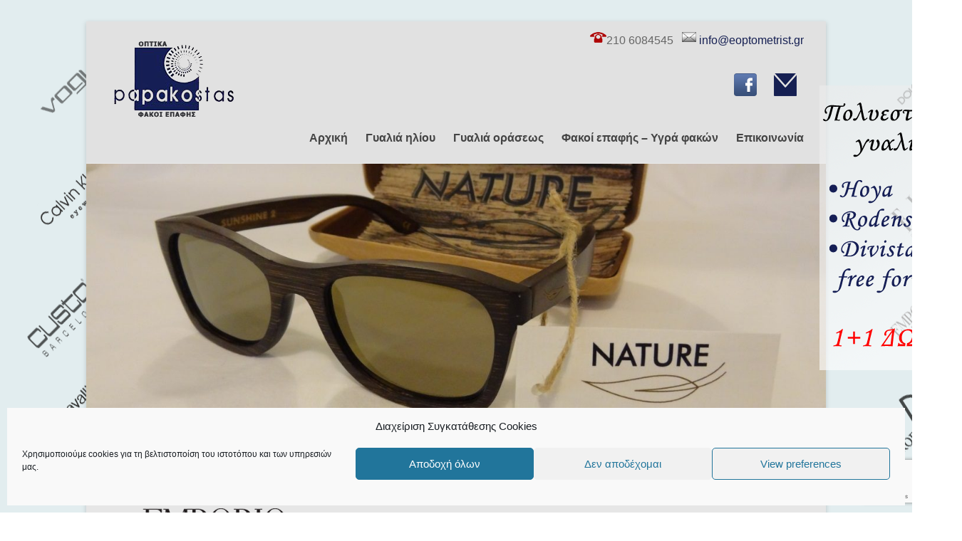

--- FILE ---
content_type: text/html; charset=utf-8
request_url: https://www.google.com/recaptcha/api2/anchor?ar=1&k=6LcLdIYUAAAAAGx9A_2iv831DA6r9eci8chNwy3o&co=aHR0cHM6Ly9lb3B0b21ldHJpc3QuZ3I6NDQz&hl=en&v=TkacYOdEJbdB_JjX802TMer9&size=invisible&anchor-ms=20000&execute-ms=15000&cb=oz3xtte5mg1p
body_size: 44868
content:
<!DOCTYPE HTML><html dir="ltr" lang="en"><head><meta http-equiv="Content-Type" content="text/html; charset=UTF-8">
<meta http-equiv="X-UA-Compatible" content="IE=edge">
<title>reCAPTCHA</title>
<style type="text/css">
/* cyrillic-ext */
@font-face {
  font-family: 'Roboto';
  font-style: normal;
  font-weight: 400;
  src: url(//fonts.gstatic.com/s/roboto/v18/KFOmCnqEu92Fr1Mu72xKKTU1Kvnz.woff2) format('woff2');
  unicode-range: U+0460-052F, U+1C80-1C8A, U+20B4, U+2DE0-2DFF, U+A640-A69F, U+FE2E-FE2F;
}
/* cyrillic */
@font-face {
  font-family: 'Roboto';
  font-style: normal;
  font-weight: 400;
  src: url(//fonts.gstatic.com/s/roboto/v18/KFOmCnqEu92Fr1Mu5mxKKTU1Kvnz.woff2) format('woff2');
  unicode-range: U+0301, U+0400-045F, U+0490-0491, U+04B0-04B1, U+2116;
}
/* greek-ext */
@font-face {
  font-family: 'Roboto';
  font-style: normal;
  font-weight: 400;
  src: url(//fonts.gstatic.com/s/roboto/v18/KFOmCnqEu92Fr1Mu7mxKKTU1Kvnz.woff2) format('woff2');
  unicode-range: U+1F00-1FFF;
}
/* greek */
@font-face {
  font-family: 'Roboto';
  font-style: normal;
  font-weight: 400;
  src: url(//fonts.gstatic.com/s/roboto/v18/KFOmCnqEu92Fr1Mu4WxKKTU1Kvnz.woff2) format('woff2');
  unicode-range: U+0370-0377, U+037A-037F, U+0384-038A, U+038C, U+038E-03A1, U+03A3-03FF;
}
/* vietnamese */
@font-face {
  font-family: 'Roboto';
  font-style: normal;
  font-weight: 400;
  src: url(//fonts.gstatic.com/s/roboto/v18/KFOmCnqEu92Fr1Mu7WxKKTU1Kvnz.woff2) format('woff2');
  unicode-range: U+0102-0103, U+0110-0111, U+0128-0129, U+0168-0169, U+01A0-01A1, U+01AF-01B0, U+0300-0301, U+0303-0304, U+0308-0309, U+0323, U+0329, U+1EA0-1EF9, U+20AB;
}
/* latin-ext */
@font-face {
  font-family: 'Roboto';
  font-style: normal;
  font-weight: 400;
  src: url(//fonts.gstatic.com/s/roboto/v18/KFOmCnqEu92Fr1Mu7GxKKTU1Kvnz.woff2) format('woff2');
  unicode-range: U+0100-02BA, U+02BD-02C5, U+02C7-02CC, U+02CE-02D7, U+02DD-02FF, U+0304, U+0308, U+0329, U+1D00-1DBF, U+1E00-1E9F, U+1EF2-1EFF, U+2020, U+20A0-20AB, U+20AD-20C0, U+2113, U+2C60-2C7F, U+A720-A7FF;
}
/* latin */
@font-face {
  font-family: 'Roboto';
  font-style: normal;
  font-weight: 400;
  src: url(//fonts.gstatic.com/s/roboto/v18/KFOmCnqEu92Fr1Mu4mxKKTU1Kg.woff2) format('woff2');
  unicode-range: U+0000-00FF, U+0131, U+0152-0153, U+02BB-02BC, U+02C6, U+02DA, U+02DC, U+0304, U+0308, U+0329, U+2000-206F, U+20AC, U+2122, U+2191, U+2193, U+2212, U+2215, U+FEFF, U+FFFD;
}
/* cyrillic-ext */
@font-face {
  font-family: 'Roboto';
  font-style: normal;
  font-weight: 500;
  src: url(//fonts.gstatic.com/s/roboto/v18/KFOlCnqEu92Fr1MmEU9fCRc4AMP6lbBP.woff2) format('woff2');
  unicode-range: U+0460-052F, U+1C80-1C8A, U+20B4, U+2DE0-2DFF, U+A640-A69F, U+FE2E-FE2F;
}
/* cyrillic */
@font-face {
  font-family: 'Roboto';
  font-style: normal;
  font-weight: 500;
  src: url(//fonts.gstatic.com/s/roboto/v18/KFOlCnqEu92Fr1MmEU9fABc4AMP6lbBP.woff2) format('woff2');
  unicode-range: U+0301, U+0400-045F, U+0490-0491, U+04B0-04B1, U+2116;
}
/* greek-ext */
@font-face {
  font-family: 'Roboto';
  font-style: normal;
  font-weight: 500;
  src: url(//fonts.gstatic.com/s/roboto/v18/KFOlCnqEu92Fr1MmEU9fCBc4AMP6lbBP.woff2) format('woff2');
  unicode-range: U+1F00-1FFF;
}
/* greek */
@font-face {
  font-family: 'Roboto';
  font-style: normal;
  font-weight: 500;
  src: url(//fonts.gstatic.com/s/roboto/v18/KFOlCnqEu92Fr1MmEU9fBxc4AMP6lbBP.woff2) format('woff2');
  unicode-range: U+0370-0377, U+037A-037F, U+0384-038A, U+038C, U+038E-03A1, U+03A3-03FF;
}
/* vietnamese */
@font-face {
  font-family: 'Roboto';
  font-style: normal;
  font-weight: 500;
  src: url(//fonts.gstatic.com/s/roboto/v18/KFOlCnqEu92Fr1MmEU9fCxc4AMP6lbBP.woff2) format('woff2');
  unicode-range: U+0102-0103, U+0110-0111, U+0128-0129, U+0168-0169, U+01A0-01A1, U+01AF-01B0, U+0300-0301, U+0303-0304, U+0308-0309, U+0323, U+0329, U+1EA0-1EF9, U+20AB;
}
/* latin-ext */
@font-face {
  font-family: 'Roboto';
  font-style: normal;
  font-weight: 500;
  src: url(//fonts.gstatic.com/s/roboto/v18/KFOlCnqEu92Fr1MmEU9fChc4AMP6lbBP.woff2) format('woff2');
  unicode-range: U+0100-02BA, U+02BD-02C5, U+02C7-02CC, U+02CE-02D7, U+02DD-02FF, U+0304, U+0308, U+0329, U+1D00-1DBF, U+1E00-1E9F, U+1EF2-1EFF, U+2020, U+20A0-20AB, U+20AD-20C0, U+2113, U+2C60-2C7F, U+A720-A7FF;
}
/* latin */
@font-face {
  font-family: 'Roboto';
  font-style: normal;
  font-weight: 500;
  src: url(//fonts.gstatic.com/s/roboto/v18/KFOlCnqEu92Fr1MmEU9fBBc4AMP6lQ.woff2) format('woff2');
  unicode-range: U+0000-00FF, U+0131, U+0152-0153, U+02BB-02BC, U+02C6, U+02DA, U+02DC, U+0304, U+0308, U+0329, U+2000-206F, U+20AC, U+2122, U+2191, U+2193, U+2212, U+2215, U+FEFF, U+FFFD;
}
/* cyrillic-ext */
@font-face {
  font-family: 'Roboto';
  font-style: normal;
  font-weight: 900;
  src: url(//fonts.gstatic.com/s/roboto/v18/KFOlCnqEu92Fr1MmYUtfCRc4AMP6lbBP.woff2) format('woff2');
  unicode-range: U+0460-052F, U+1C80-1C8A, U+20B4, U+2DE0-2DFF, U+A640-A69F, U+FE2E-FE2F;
}
/* cyrillic */
@font-face {
  font-family: 'Roboto';
  font-style: normal;
  font-weight: 900;
  src: url(//fonts.gstatic.com/s/roboto/v18/KFOlCnqEu92Fr1MmYUtfABc4AMP6lbBP.woff2) format('woff2');
  unicode-range: U+0301, U+0400-045F, U+0490-0491, U+04B0-04B1, U+2116;
}
/* greek-ext */
@font-face {
  font-family: 'Roboto';
  font-style: normal;
  font-weight: 900;
  src: url(//fonts.gstatic.com/s/roboto/v18/KFOlCnqEu92Fr1MmYUtfCBc4AMP6lbBP.woff2) format('woff2');
  unicode-range: U+1F00-1FFF;
}
/* greek */
@font-face {
  font-family: 'Roboto';
  font-style: normal;
  font-weight: 900;
  src: url(//fonts.gstatic.com/s/roboto/v18/KFOlCnqEu92Fr1MmYUtfBxc4AMP6lbBP.woff2) format('woff2');
  unicode-range: U+0370-0377, U+037A-037F, U+0384-038A, U+038C, U+038E-03A1, U+03A3-03FF;
}
/* vietnamese */
@font-face {
  font-family: 'Roboto';
  font-style: normal;
  font-weight: 900;
  src: url(//fonts.gstatic.com/s/roboto/v18/KFOlCnqEu92Fr1MmYUtfCxc4AMP6lbBP.woff2) format('woff2');
  unicode-range: U+0102-0103, U+0110-0111, U+0128-0129, U+0168-0169, U+01A0-01A1, U+01AF-01B0, U+0300-0301, U+0303-0304, U+0308-0309, U+0323, U+0329, U+1EA0-1EF9, U+20AB;
}
/* latin-ext */
@font-face {
  font-family: 'Roboto';
  font-style: normal;
  font-weight: 900;
  src: url(//fonts.gstatic.com/s/roboto/v18/KFOlCnqEu92Fr1MmYUtfChc4AMP6lbBP.woff2) format('woff2');
  unicode-range: U+0100-02BA, U+02BD-02C5, U+02C7-02CC, U+02CE-02D7, U+02DD-02FF, U+0304, U+0308, U+0329, U+1D00-1DBF, U+1E00-1E9F, U+1EF2-1EFF, U+2020, U+20A0-20AB, U+20AD-20C0, U+2113, U+2C60-2C7F, U+A720-A7FF;
}
/* latin */
@font-face {
  font-family: 'Roboto';
  font-style: normal;
  font-weight: 900;
  src: url(//fonts.gstatic.com/s/roboto/v18/KFOlCnqEu92Fr1MmYUtfBBc4AMP6lQ.woff2) format('woff2');
  unicode-range: U+0000-00FF, U+0131, U+0152-0153, U+02BB-02BC, U+02C6, U+02DA, U+02DC, U+0304, U+0308, U+0329, U+2000-206F, U+20AC, U+2122, U+2191, U+2193, U+2212, U+2215, U+FEFF, U+FFFD;
}

</style>
<link rel="stylesheet" type="text/css" href="https://www.gstatic.com/recaptcha/releases/TkacYOdEJbdB_JjX802TMer9/styles__ltr.css">
<script nonce="GzweoeEPwocLpzTNY7_4PA" type="text/javascript">window['__recaptcha_api'] = 'https://www.google.com/recaptcha/api2/';</script>
<script type="text/javascript" src="https://www.gstatic.com/recaptcha/releases/TkacYOdEJbdB_JjX802TMer9/recaptcha__en.js" nonce="GzweoeEPwocLpzTNY7_4PA">
      
    </script></head>
<body><div id="rc-anchor-alert" class="rc-anchor-alert"></div>
<input type="hidden" id="recaptcha-token" value="[base64]">
<script type="text/javascript" nonce="GzweoeEPwocLpzTNY7_4PA">
      recaptcha.anchor.Main.init("[\x22ainput\x22,[\x22bgdata\x22,\x22\x22,\[base64]/[base64]/[base64]/[base64]/[base64]/[base64]/YVtXKytdPVU6KFU8MjA0OD9hW1crK109VT4+NnwxOTI6KChVJjY0NTEyKT09NTUyOTYmJmIrMTxSLmxlbmd0aCYmKFIuY2hhckNvZGVBdChiKzEpJjY0NTEyKT09NTYzMjA/[base64]/[base64]/Ui5EW1ddLmNvbmNhdChiKTpSLkRbV109U3UoYixSKTtlbHNle2lmKFIuRmUmJlchPTIxMilyZXR1cm47Vz09NjZ8fFc9PTI0Nnx8Vz09MzQ5fHxXPT0zNzJ8fFc9PTQ0MHx8Vz09MTE5fHxXPT0yMjZ8fFc9PTUxMXx8Vz09MzkzfHxXPT0yNTE/[base64]/[base64]/[base64]/[base64]/[base64]\x22,\[base64]\x22,\x22aAHCtVRxw47Ct3odwrMKw4bCoznDn8KhRg89wrsLwrQqS8OHw5JFw5jDm8KGEB87W1oMZTgeAxfDnsOLKXVSw5fDhcO1w6LDk8Oiw6dfw7zCj8Ocw5bDgMO9BGBpw7dRPMOVw5/Dqw7DvMO0w5EUwphpFsOnEcKWSUfDvcKHwrvDlFU7Yw4iw40HUsKpw7LCgMOSZGdJw7JQLMOsY1vDr8K/[base64]/Ci8Ohw7TDrMOAFMKFH8O5w4nCsTfCrMKkw7VManFEwp7DjsOBcsOJNsKYDsKvwrgYOF4USQBcQ3vDhhHDiG3Cp8Kbwr/ChXnDgsOYe8KbZ8O9CjYbwrowDk8LwoESwq3Cg8OJwrJtR1bDqcO5wpvCtlXDt8OlwptPeMOwwrh+GcOMVi/CuQV6wr1lRn3Dkj7CmT/CoMOtP8KlG27DrMOawqLDjkZTw5bCjcOWwpfCuMOnV8KNDUldHsKPw7hoNjbCpVXCqHbDrcOpOGcmwplAUAFpYsKMwpXCvsO+QVDCnxY9WCwzKn/DlXEyLDbDvVbDqBpAHF/Cu8OgwojDqsKIwrvCi3UYw6XCtcKEwpcSN8OqV8K3w4oFw4RLw7HDtsOFwp5iH1Nhe8KLWgAow755wq9Dfil3aw7CukvCpcKXwrJfKC8fwqDCqsOYw4oKw4DCh8OMwqgwWsOGZVDDlgQLanLDiHjDhsO/wq0ywqhMKSRRwofCnhJ1R1llSMORw4jDsTrDkMOAI8ORFRZXeWDCiH3ClMOyw7DCvQnClcK/KMKuw6cmw4fDpMOIw7x7P8OnFcOaw4DCrCVIJwfDjCzCsG/DkcKdeMOvISM3w4B5GHrCtcKPD8Kkw7clwoU2w6kUwpjDlcKXwp7Dhl0POVPDncOww6DDkcO7wrvDpA5ywo5Zw7rDi2bCjcO6b8KhwpPDu8KAQMOgbXktB8O/wpLDjgPDsMOTWMKCw6ppwpcbwp/[base64]/wrtFV8OkwqzCkwwrwq1rCT5IwrHCimLDscKtRMOjw4HDnH0BeBjDqgdjbU7DiHtXwq0JRcO6wocyRMKPwpI4wp8bI8KWKcKTw5fDgMKdwpo1KF/Dn1zCkzQGS01/w48mwrzCm8KtwqsYQ8Oqw6HCihjCjy3DgHDCpsK0w4Vzw47DrMOcR8O5RcKvwq0rw701HS7DrsOEwqHCk8KRO0zDn8KKwo/DtQ8Xw6czw6Qhw4JiN1piw6nDpsK3cgxuw5tlLgdZIsKRXsKvwp8gQ1vDlcOKQlbCl0odBcOcDGTCp8OTGsKsbBNSXnTDmcKReldDw5nClwzCusOJGijDksObK3JBw6Vlwr0hwqEUw5dhasO9LFrDl8KTGMKeb1JzwqfDoz/Dg8OIw7lhw749YMO/wrdmw5VRwqfDtsOswo8vVFVLw5vDpsKRUMOMdCbCjTIUwrjDksO0wrZZEzZBw63DkMKhWDpkwoPDnMK5Q8O0w6zDu356VxvCpMO9LsKZw6XDlg3CpsOZwrrCvMOgSGxPOMKDwqwSwofChsKQworCjQ3DvcKYwpoacsO7woNBOMKew4JUNMO/NcK1w65JAMKvFcOowqbDuFYhw4JBwptywoA5OMKkw7xFw45Cw68DwpfCl8OXwoV2OX/DmMKBw6hUUMKsw6dGwpcrw6jDq0bClTAsw5DDq8OKwrNmw6UfcMOCT8KiwrDCvjbCrwHDnEvDisOrAsObccOeMsOzN8Kfw5URw73Ct8KxwrbCosOcw4TDt8OSSCwyw6gkQsK0XCfDg8OsaFnCv0QRV8O9O8KSb8K7w6lnw5lPw6Z1w6IvPGEOaS3DsCAWwr/DtcO5ZSbDjl/[base64]/CgU5rA8K8PsO6w4VCwptawqFNw5/DpUVdwptuLwpfAsOCX8Oxwo3DgX8WdcOgNkVHDFx/[base64]/DgsObwrBgw5TCkMKbd8O2w4A4ScOCVSRCw5HCs8KPwoEBPlXDpV7CqQIEXAtMw5PCtcKmwpvCuMKiasOSw4PDtkhlL8Kiwos5wpvCiMKcewjCqMKtwq3CgyM4wrTCtxBcwqkDC8Kfw6cbPMOJbcKuDMORf8O6w43DvULDrsOEXGgYDV/DqsKeX8KPCHAkQxlQw49Twqp0RcODw4APUBVgNMKMQMOTw4DDoyjCk8OLwobCtBjDmxfDj8K5OcOawqVmccKGcMKUZynDhcOTwpXDjUhzwpjDpMKhchfDv8K2wqjCnlfDnsKvVnQyw5ZnB8OXwo0iwo/DgjbDiBlBfMOvwqktIcKOQEnCrAB7w6fCu8O1EsKOwqjCklfDvMOuATLCtA/DisOTLcOqd8OhwpbDgcKpe8OMwq/CisKVw5vDnSvDs8O2UHxRERXChUAlwohawpUKw4zClmVYCcKfXcKvUMOqwqV0HMOJwoDCn8O0OzbDosOsw6EiHcOHSEhFw5NtEcO9FSYZTQQzw60jGBsfccKUesO7acKiw5HDg8OZwqU6w5g2KMKzwoc6FU4EwoTCi1VcNMKuY0EPwr/DscKDw6x+w6XCg8KWZMOSw4bDjT7CosOXIsOsw43DqknDqFPCncO8w6gFwrPDi3rCmcOZUMO0LG3DrcOaJcKYAcOiw5VRw7wxw6gCMTnCqUjDlHXCj8OMS2lTJB/Cl0AswowAbjLCoMK+aAkfN8Kqw6Vtw7XCnWDDt8Kdw5hUw53Dl8KswqxJJ8OiwqZtw4HDksO2LWzCkDfDkMO2wqs8VwfCg8OgOhbChcOxQsKeRAFkd8KGwq7DnMKsEXHDlMODwpsIG0DDisOBNjTClMKdTRvDo8K7w4prwoPDpF/DlQ91w6QmG8OUwoJPw65GaMO/YWoxb1Ecd8OBVEJDacOIw6EVSQfDtGrClShccRwew5PCtMKeUcKxw7d8AsKDwogpUzzCo0bDukx9wrF3w4HCukbDm8Opw6PDnl7CrUvCtwUmKMOtbsKSwpgkU1XDksK2FMKkwrvCizcAwp7Di8OzWQZiw54LD8Kow7Fqw5PDvi/DiHfDgFLDkAQ4woNCIQ3CsGHDg8K6w6ZBdzbCnMKfTwUOwp3Dq8KLw5PDnD1jTsOVwoZ/w7sDPcOuNsO7aMK5woI+NMOfBsK3TcO+wrDCvMK2WxkqVSU3Dit+wqVIwr3DlMKIR8OxTgfDqMOHYlocW8OeVMKJw7XDtcK/VhYhwr3CtCjCmE/CssKxw5vDrzEBwrYQcBTDhmvCmMKkwrRJPSwlPQ7Dhl3CgVjCrcKtU8KHwpDCpAQkwpTCqcKEVMKTCcOswqtBDMKrHGQeAcObwp1ECSJNAMK7w79oEHljwrnDvW82w4/DtMKSPMKPS3DDl1cRZVjDpDNZUcOvWcO+CsOfw4/[base64]/MjdeFEDDnAvChMKOOWcNUR54MW/DsTRxYQInw7HCtsKpO8K7LxIQw4LDgEvDmg7ChcK6w6rCjgkLaMO2w6kCVsKKR1PChkjCjsK4wqV5w6zDnnfCuMK2W00FwqPDgcObfsOTOMO4woPChBLDq103c23CocOPwpTDgMK3Oy/[base64]/Dm1F1w7rDpEbDlcKmCcKPw4dqK2UOAn9owrxERSzDksK0L8OvesKsTcKxwqjCnsOfK2VPP0LChcOySCzCgmPDglMewqNtLsOrwrdhw6LCjlJew5/DpsKxwqleGsKXwonCh3PDjcKiw79+DSsPw6PCqsOlwqHClD8nSH4pNGjDtMOrwoTCjsOHwrViw5Irw6DCmsOnw7dwVV7ClEfDg3IVd3DDocO3GsK/SEdvw5rCnUB4BHfCiMKUwptFacOJeBlPAEZVwoFDwoTCp8KMw4fDkwUhw6DCgcOgw6DClB4HSnZHwp/Cm0l7w7EnO8KCAMOkTxcqw5rDvsO9eCFBXxfCucOmTyTCoMOkVG5YP0dxw7lZDQbDssKRfsKkwplVwp7Dp8KkYU/[base64]/DmcO/wrbDuDbDpmbCiWR/QcOuScKxwphxL2/CmA8Fw4d3wonCgTlgw7rCkS/DlGU4RzTDtB7DkSNzw58sZ8KDEsKNJGbDn8OKwpvCm8KdwqfDjsKPFMK0eMO8wqJgwpLDp8OGwo0bwrbDr8KWDVnCqBc1w5HDmg7Cs07CicKrwr0AwovCvW7CtA5HLMOew7DClsOKFyHCk8OZw6ZOw5bCiWDClMO0d8O/wojDqsK7w58NWMOEAMOww7HDpH7CisO8wqbCvGDDnjIAWcOeXsKOc8Ksw5Y2wo3DkTIVMMOKw4DDoHUiDcOSwqzDm8ODKMK/w57DhMOOw79PfXl0wr8REsKZw5vDugMWwp3DiG3CmQPDvcKSw6EncMOywrVTLx9rw67Dsn1kUTZMBsKQAsKBXg7DlX/Dp3l4W0Qhw6bCjkUXL8KHNsOoaU3DvmpeY8KHwrF/fcOlwqEhBsKxwrvDkFkJDUJxPSUERsKcw4HDiMKDa8KMw71jw4fChxrCly9Sw5TCm1fCkcKBwp08wq7DkFTDq2dJwpwTw5vDmAErwqQFw7zCqlXCtDB0LG59Eyd3wobCisOUMcO1fzYSecOXw5HCi8KMw4/[base64]/DuHkawrnDsMOcw6Adwp3DksOGw7vDrkXDvQZmwrrDvMOIw5kRWjtPw5R9wps/[base64]/UHHCjMOeXxPDvyRcBsK3w4fCvAF3YF3Dtn/Ci8KjwqgBwrZfCjQmbcKVwphIw7h1wplwcgMITcOlwr1Mw6/[base64]/[base64]/Ck0HDrFt6AW45wpNdRybDpmVPDMKbwp9WcMO3w4gVwq4uw6/[base64]/CjQliw4jDgcOvO8OwfwELB0vClAfCr8OBwovDocOzwo/DlMOAwoNmw4nCjcO4eBoYw49Xwq/[base64]/[base64]/[base64]/[base64]/woXCnwPDg8KoS2IrNX/DgsK3w7oEw5ZYTQLDuMOzwp3DrcO9w7LCnCLDg8OSw7AHwp/Dp8KpwrxeASLDnMKNb8KdHsKCTsK/G8KvdMKGaSheZBLCv0bCmcOKV2fCpcO4wqjCm8Opw5rCuh3Cqwcsw6nCg0QUXyrDoCY5w6/CgmHDlBgfdQjDjllKC8K0w4ZjBkvCv8OUdMO8wrrCqcKOwr/[base64]/Co1RYwpjDrFprw5gvw49pJ8OKw6UJGcKQH8Kxwp9GMMKHIWzCoyXCjMKBw5QoA8OlwprDs1HDvsK5WcKlIMKnwoooFDF5w6Vvw7TCg8K4wpdzw490MDYJJBbCicKsb8KDw73CvMK6w6BbwocQCsKJO2fCusK3w6vCrMOHw6oxNsKaRR3CisK2wr/DgUhmNcK4LnfDiWDCg8KvFU8bwoVZMcOTw4rCo0NVUnZVwqnDjTjDjcKiwojCohPCgcKfGj7DqmATw5h8w7bCiWzDisOEwqbClsKtNWcZCsK7dXM4wpHCqcOjXDMZw7w8wprCmMKreXMOA8OMwpsBGcKAIiEww4zDlMOcwqNsVMK/PcKewqJqw4oNfcO0w4oxw5/CgMKmG1DCqMKVw4p/[base64]/CpQbDh8OBZUFFw7t4w7sdE8Kaw4rCgsK7ZEfCk8Otw4YKw5wrwqBcBg3Cp8K9w70AwpfDkXjCgiXCh8KsJsK+awtacwpOw7TCpBoew5PDksK1w5nDr35hdE/CucO4WMOUwrRmBmI5UsOnLcOjIXp5UlvCoMOJawFWwrRqwok4M8Kxw5rDlMOxN8O3wpk/QMOZw7/CpWTCrk1DHUxnbcOQw7QTw5BdPkwMw5PCuEnCnMOaIsOAHRPCkcK5w7ciw4kJXMOKfy/DkAPCkMOqwrd+fMK7Q0UCw7PCvsOUw6Aew7jDh8KlCsOrViQMwpJ9MS5WwpxVw6PCiQbDkC/CuMKCwozDlMKhXGLDr8KnVG5qw6fDvjgQwpE4Qy0ew7HDnsOKw5nDkMK4ecKtwrfChsOjVcOTUMOuQcOowro4e8O+M8KKUcKqHG/CqFfCgnXCsMO6FjXCg8OuUH/Du8KmFMKgb8K0XsO6wpDDpB/Dv8KowqcLFcK8UsO3BUogU8OKw7vCnsKdw5AYwoHDtxbDnMOhGirCjsKcWgA/wpTDu8ObwpQgwrzDgQPCvMOUwrxOwrXDq8O/AsKFw7pifnpSI0vDrMKTBcKSwpzCtlnDqcKqwpvDoMKhw7LDknYsAgjDj1XCtEpbISRYw7EdaMKiSlFuwoTCji/Dhm3ClcKBKsK4wpE+f8O7w5DCjVzCunddwrLCnsOiY1kVw4/CiUF9UcKSJE7DksO3EcOGwqoXwqk1w5lFw6LDl2HCiMO/wrN7w5bCtcK3wpRxP2jDhT3DvMOlwoJTw5nCpDrCk8O9woLCkxp3Z8KBwpR7w7o2w5pKZwDDsFtOLiDClsO4w7jCg1lmw7tfw4g5w7bCp8O9S8OKNDnDnMKpw7TDu8OKNMKwNwLDl3dFZsKocy5Iw5jDtW/DpcOew45vCAA2wpcgw4TCr8Ozwo/DocKUw7ApAMOew6JEwojCtcOVEcKmw7M8S0/DnUzCssO4w7/Cvy8SwrpYVMOLw6fDgcKoQ8Obw6F0w4zCtwUpAQwMAXIGM37CusOIwp50eE/DucOgHg7Dh25lwonDqMKowpnDl8Kcfhw4BgtzF38Xa37DjMO3DC1awqDDsQvCqcOkMlh9wo0PwrNzwqTCq8KCw7d+ZUZyGsObawE0w5UZV8KeJyLCk8Oow4AUw6LDvcOwbcKhwrbCsRPCt2BSw5PDg8OTw4LDt3PDv8O+woPCicOADcOrBsKTMsKZwpvDlMO/IcKlw4/Dn8OOwrgsaCLDikHCo1hvw6I0PMODwq4ndsO4w4d0ZsOGLsK7wrpCw7tOYiXCrMOpSgjDvi/Cvz7Ct8OrCcKFwpZJwpHDgwsXGREQwpJ1wrM+N8KsdhjDvjlHe2vDkcKTwq9IZcKNd8KRwqUHdcOaw71eFngFwqHDmcKfMlLDm8OEwqfCnsK2VnVow6Z4TAdZKzzDkTFFY1tqwozDgEM8a0BNSMOfwpDDvsK5wr/[base64]/[base64]/[base64]/[base64]/Dompww5PChSESBsOQw6YewpbCrxPDqR/[base64]/wohMYWYmQ8KyAFxhbQdKOkECUggTHMOvOilbwqzDvHrCs8K8wrUow4DDpVnDjH1odMK6wpvCnGo3JMKSEGvCscOBwoALw5bCpFMkwq/ClMOYw4bDp8OEMsK4wqjDgk9AF8ODwplEwqYZwr5NNE02N0oAOMKOw4LDr8KoPMOBwoHCmW93w43CkXoVwpUUw6ARw78GfMOwM8OLwogoMMOcw7YlFQlYw7N1Hl1zwqsHD8K8w6rDjyrCisOVwpfCo2vDrwDCg8OMJsO+esKDw5liwpJUOcKwwr4xRsKewpEgw6PDgh/DsTl/NSXCuToDKcOcwrTDtsO7AF7CsFAxwoo9w6lqwobCgU1VD03DhsKQwr8hw6bCosKkw4lAEHI6wqrDkcOVwrnDicKZwrgxTsKmw5fDkcKREMOZIcOYVjl3PcKZw73Cljddwr3DvAZuw69iw5LCtBkUY8KbHcKkasOhX8O/w6ooCMOECgfDocOMOcKVwpMtaF7CksKew6PDrGPDjUwTMF9jGW0MwqvDpkzDlQ/DtcObCUvDswvDm2TCglfCp8K8wqdJw68WdEokwozChBUawpzDrsO/wqzDgVgMw6bDkncIflZRw7xES8KvwpXCjC/DglDCg8OrwrQGw5tKBsK6w7/CpX88w6pCNWtGwr9GKyRnUWdUwoRqXsKwQMKYQ1cIWcOpRhjCtT3CrGnDjMK7wrPCv8O8woZawoFtacObaMKvBQwjw4cPwotKck3DoMOdcQVhwoHCjm/CuhLDlB7CiRbDt8Kaw7Buwrdzw5FuYgLCi2fDnxfDucOLbT4oe8OubGA9SFjCoWQpTBPCiXxjDMOxwoEzGzQMEyvDv8KfQ3l/[base64]/wrHCsXYtDMKRwohrNsO3wqodTXdCw6jDucOeFcKXwovCjcKkOsKCNDvDlMO+wr5CwpjDsMKOw7jDs8Knb8OIDUEdwoAIQ8KwQMKOXRgHwoVwPizDtlAECgh5w7HDlcOmwqN3wpDDhcOORRrCqDvCn8KIFsODw4/ChXDCqcOiEsOQK8ORRnJZw78hXcK1OMO+MsKtw5rDvzTCpsK9w6AuBcOEf1jCuGBPwoEPYsKhKWJrbcOTw65/[base64]/[base64]/KizCgcOBQsOZw5dxRsOJMVrCqloSRsKSwp7DtknCn8KMVy8IIzHCgD9zw5QGWcKOw7HCoS5qwqJBwqHDqAHCsAvChkPDpsKAwoBROcKtGcKzw7pTw4LDrwvDoMKVw5HDtcOBLsOGAcOMYi0fwoTCmAPChinCkFRUw5N5w4XDjMO/w7FlTMKMR8OewrrDgsOzIsKHwoLCrmPCrUHCkTfCr05Tw78AXMKqwqg4VH00wqjDsV5KdQXDqyzChsOuaUJVw5LCmgjDmX4Vw4Bfwq/CvcKMwr8iXcO9JsKTfMOkw78LwojCkBk2CsKfGcK/w7/CusO1wqrDvsOoLcK3wpPCm8KQw6/[base64]/Dkg9gIXbDkRd0w5HDn0HCkMKBwrfDihvDnMO0w7tKw58twqtNwqLCjsO6w6zDoWBZPA4oERVKw4fDsMO7wpTDl8KVw5/[base64]/CjjXCnWwnDcOYwoTDtlrDulQUw7vCh8O8GRLCtcOSIcOOZ3t+aBPDggNFwq8owrbDmyXDkyYpwqPDmMKqYMKMGcK3w63DjMKXw6RqGsOhB8KFB3jCjyjDiB40JwPChMOjwpw6X3Z5w4HDiF4tOQTDhko3G8KedHJUw7/Cpy/CoVsFw65Uw65XWR3DpsKBIHUIECd6w5LDv1lfwozDksK1AH7DvMKpw6nDrRDDr2XCocOXwqHDhMKywpoOaMK/w4nDl3rCtgTCoFHCg39Ewpd2wrHDvw/[base64]/Ds8Oew7dJwr3Ds1wgXQshw6/DvSc+wo7Dr8KKw7wmw7IwAlXChMOsXcOmw4sjAsKsw6taRWvDvsOxUcOpXcK8bSjDgDDDnwbCslbCvsKjWcKlacO/JmfDlwbDuATDr8OIwr/CrsK9w55DCsO7w4MaEw3DjA/Dh13Cp37DkCYYWFrDicOBw6/DosKMwp/Cnzx/RnTCrXx9V8Kew7fCrMKvw53CjwfDiSUSV0QQDHJkAmHDjlPCjMKIwp3Cl8KELMO/wp7DmMO2VE7DkWrDtFDDksO3J8OAw5bDr8KGw7PCpsKdECdBwopTwoHCm3VVwqTCncO7w4k6w69mwrbCiMKnSQHDn1LDl8OZwqA0w41JesOFw7HCj0zDlcO4w7XDg8OwXiDCrsOPwqHDrnTCoMK2fDfCvWwqwpDDucOJwr9kL8Odwr/DkGABwqBTw5XCtcOuRsOgLBLCocOeYnrDmXU/[base64]/CgEzDssO1EMKzFcOPARLCt8KXfsOZFMKNYgXDkR8cdlvCtcO9NMK7w57DrcK5IMKXw7wNw64EwovDjQIjTADDvEzCtz1NT8OpUsKIdsO+PMOtHcO7w6Vyw53DsCjClcOydsOKwrnCk3TCjsO7w4pUfUhTw7E/wpnCqQzCoBfChhU3TMOURcOWw4gCI8Kiw75TTHbDpmFKw63Dsw/[base64]/CiXnDpErCkcOuE8K3bksfCm/DkMKJw6YmBSTCp8Okwo7DgcKDw6o9LsK5wrNMT8K8HsKEWMOSw4LDhsK1IVbCvj8WNXAewpUPdMOSVghYdcOewrzCo8OWwppTFMOTw5XDpAQ+wpfDlsOWw6DDq8KHwqRww7DCvQ3DoyvCl8K/woTCmcOGwr3Cg8OZwpDClcK1WGgLQcKJw6wfw7QXaGnCl1nCn8Kxwr/[base64]/XMOyw5Zhw4nCuMKxGsK9E3jCl8KYwqnDqMKqRsOGAcOrw74UwpMaQmUkwpHDkcO6wrPCkTLDnMO5w6Mlw4zDjmvCkQN2GsORwo3DtBNMC0/Cr1kPNMKeDMKDBcKwOVTDtBNzwrPCicKtF2/CvUdqdcONB8OEwqkZYSDCo1JIw7LChW9Lw4TCkz8YVMOhQcOcAjnCmcOzwqDDpQjDiGskP8OqwoDDh8OVCWvCksKyD8O3w5YMQQfDk1Ukw6TDv1MpwpFhwo1ow7zDqsKbwqDDrhY6woHDnR0lI8OPCgsyWMOVJ2k4wqNFw5xlDQ/Dr0rCuMOXw71Dw6nDvsO4w6Z/[base64]/C2RvIBw/[base64]/QcKBwpvDksKvwpbDnnUEI8KHfE/Dk00pwoVLwpnCgcKMMidZFsKzZsOeWRbDizPDjsKyB0drQ3Uowo7CkGTDrGHCsDzDo8O4esKNGMKBwrzCjcOdPgduwr3Cv8ORKyNMwqHDosOWwpfDucOGPcK7a3hIw7kHwo8DwpfCncO7wpgQIVTCl8KXw61aPjIrwr0ZJcK/SA3CgXp5cHNRw41YHsOGGMK3w4Aww7dnV8KUbCZOwqJcw5bCj8OtRHUiw5fCpsOxw7nCpcOcJQTDumY6wovDoBktOsO2H2VEX2fCmFHCgiVmwokvE0Uwwq9ZVMKSCiNlw4vDpDHDucK1w4hjwonDrsKDwo3CsT47CMK/[base64]/[base64]/ScOsDW5Jw63DrmLCmjQxBcOxwqQNGcOjWHI7wqECL8K5TMKfJcKEE0g1w58gwpXDicKlw6fDrcOLw7NAwoHDhcKCYMKLZMONM1rCsn7Ck07ClXYBwq/Dj8OVw4kSwrXCocOYC8OOwrJ4w5rCk8Kjw6vDr8KFwoDDhE/CkTPDhlx8N8KQJsKebi8KwoEPwoBpwpDCusOcX0rCrV9wTsOSOCvDiEMXJsObw5rChsOZwoHCusOlIXvCt8KXw78Ow6DDu37DlGwuwp/DsGAZwoTCv8OlfMK9w47DicKAIR85wp3CrFc4OsO4wr4XXsOmw6gFRV1aCMOyY8KQZGrDmgVXwqFzw53DocOTwoYEScOcw63DkcOCwprDuy/Du31Kwq3CiMOewr/DgcOfQMKlwpx4J3lAKMKBw4TCrH9aGDbDusKnTU9vwpbDgSgEwoJEQcKcMcKpZMOCEhEIMcO5w4XCv1ckw7MSNcK5wqMSdnXCi8O4woPCqcORb8OZbX/[base64]/w4VAOsONwqB2wrnDlSdEHRsNQjltw6VEVsKbw6N6w7HDncOUw6s2w5rDunzCk8KBwoPDgyHDlioNw7okMUvDrENBw6HDiXPCmx/CmsOqwq7Ct8K+N8K0wqNBwpgde1FtWH9qw4pYwqfDvkPDkcOHwqbDr8K6wqzDvMKVdXFyJSA8DXl/DU/DscKjwqcrw657MMOkZcOlw7/Cm8OtB8Oxwp/CsmgoOcOpFCvCqWI4w5DDiS3CmUc5YcOYw5o8w7HCj2tJMwDDlMKKw6kaKMKywqfDu8OlfMOowrgKUSrCtUXDnx4xw6jDsx9iZ8KvIH3DuSVNw5drVMKaLMO3CsKPXhozwrAswq9Qw6Mjw5ZJw7PDkCULXlobbcKIw55lHMO+wrvDg8OyDMOew7/DpS8ZXsOgUMOmSWbCpXl8wqBswqnDok55EUJqw6HDpHgYwrUoBMOjAcK5AmI/bDVawrbDuk0iw6nDplDCqWPCpsKzfV/DnXNIO8KUw7dIw7sqO8OVLWYXTsKtTcKFw5tQw4wqDgRNK8OWw6XCj8Opf8KXJW7Cr8KRI8K0wrnDtcOxwpw0w5TDhMK4woZ8US8Fwr/Ch8KkbnzDrsOHUMOuwroaZ8OqXRJQYjXDtsKYW8KTwonCncOXbi7DkSTDlijCjDxtH8O+IsOpwqnDq8OJwoRRwqJgRmhjGcOHwo89U8OlWSvCqMKgbmDDvRs6VEtwKmrCvsKIwpB+VzXCtMOSfELCjQrCn8KPw4VWLcOJwrvDh8KDdMObEGbDlcK6wrEhwq/[base64]/CqMK/[base64]/w5EdWg0dw7EOw4PDvRnDq05Kw5hrcjHDtcKSwq8sG8O2wpUrw6/Dq1zCpT5YDl/ChMKaMMO7B0TDulvDjhsTw7DCoWZDBcK8wpdbfDLDoMO2wqXDlsO4w6DCsMKqD8OQDsKnWsOIccOAwpp5acKKUw8AwpfDsHjDtcKdZ8OkwqsjfMKqHMK7w4xjw6MKwpbCgsKMUnrDpT7Dji4jwoLCr3/CtsOXesOAwrcxbMKTByx8w48RdMOECT0ZH0xEwqjDrsKRw6TDmV0dV8KEwo0TBU7DlTQOXMObcMKkw4xGwpV9wrJKw6PDqsOIEsOvCsKXwrbDiX/DjkIgwrXChcKoIcOAFcOie8OBXMOpG8K9R8O8ASlSHcOFDhh3NnEswolGPsOdw5vCl8KywoPDmmDCnjfDlsODaMKfRVtrwogePzRwC8K2w5sjJcOOw6/Cq8O8OlEpS8Kzwq7DoFU1w5/DgyLDvXZ5w6RPOH84wpnDtmocJGPCs29Aw6zCqAnCtHoJw7pnFMOPw6fDnB/[base64]/CtB7Ct1kKUMORR3DCtVVpAcKVesKFwofChUXDvXEpwp8Iwot/[base64]/wrvDpmxKwphUwoPChHshPMKKdsKFUhvCoh8zY8KHwrjDoMORHmkoPFzCpmvCin7Cm0orM8OwZMO1WXXChkvDoD3Dr2zDkMOmV8OtwrPCocOTwrZwGBLDq8OBAsOXwp/Cv8O1GsKGRQ59eU/DvcOZTMOtCHgfw6pzw53DgBgRw6/DqcKewrJnw4QAEFAWH1IRwpkywrLCgWJoS8Krw6vDviovDVnCnApBU8KFfcO2LDDCkMOQwo4iOMKBPDFxw4QRw7TDpcO5JSXDpWLDo8KRM01Tw6fCk8OdwojDjMOww6TDrGYwwpDDmD7ChcOKR2BJU3oBwqLCpsK3wpTChcK/wpIzWy8gCgEIw4DCpnXDpwnCvsOcwo/ChcKjC3rCgW3DnMOCwpnDgMK0wq55FWTCoEkwQR/[base64]/DjsKJw7LDicOhaCpwwrBoYcO0BmbDsMOYwr50cF5gwrrCuD/CsAQhB8O7wpkJwo5YRsKsYsO/woTDmEcvUiZXc2/Do13CgFDCrsOZwqHDn8KoRsKUP3NZwqPDtykmAsK4w7PClhN0K1/[base64]/w6fCkxc6fcOAHMOew4J/w5YuWSbDn8O2woDDhTZrw5/CvHJqw7DDr3B7woTDi28KwpRDaW/[base64]/DtkRCLg8BwqwkdhjCisKSw4QXw6Ihw544wpTDrMKrBgoPw4dDw4/ChWfDuMOdHMKtJsKlwr3DiMKiKQRlwq05Wi0kA8KWw5PChAnDj8KMwpshT8KjKTYRw63DlW7DjCDCsF7CpcOFwrpWfcOowojCusKvQcKiwrZCw4zClHLCpcOtS8Osw4ghwqF1CHcywqXDlMOBVkQcwohPw4/DukpPw7p5DhEGwq0Fw73Dp8KBMkopGD3Ds8Ofw6BNWMKhw5fDjcO8CsOgcsOXMsOrYQ7ChMOowp/Dv8OnGggsVFfCjlBMwo3Cni7CssO/PMOkV8O5d0tZfsOlwpLDisOkw6lbFMOHWsKzfMOpCMK5w6hAwr4sw5bCjWolwqHDkjpZw6rCrhdFw6jDjUhddX1+TsK4w70fMsOTOMOPSsOFAcOyZDAuwoZOUgrCh8OBwo/DinzClWgLw7B1LcO6BsK2wpnDsXFnQsOXw5rCkG4xw73Cr8O2w6Vew4/CksOCAD/ChcKWT18gwqnCnMKJwokXwq0Aw6vCkx5xwovDsF1Yw5LDoMOTZMKTw50yYsO6w6puw64WwoTDm8OGwpgxJMOhw4/Dg8Kyw6Zyw6HCrcK4w6rCilXDjQMlLTbDvRxwQTh9C8Ogd8Kfw4Ujwpkhw6vDr0pcw4U1wpHDmCjCpMKTwqXDv8KxDMOsw4RgwqpgKRJpBMOmw5kew5DDpcORwpvCoE3DncO1OCsAcMK7KTlLRQY/[base64]/D8KQNGLCgcO/w79fwonCp8KIwo4SKS7Dpm7Cvzthw704wo4fAgU4w7pDeSvDrCwww6LDjsK5VRFKwqB7w440wrDCrAfDghrDj8Oew7nDiMKqdjxubMOswq7DmTvCph0ieMO6JcODw69WPsK0wpHCvsKKwpjDisKyGBVENDjClErDr8Odw7jCrVYPw77CjMKdI0/CucOIUMOUBMO7wp3DuxfDqjlpYmnCkEUawo3Ckg1vZsK2FMKmaGDDgEHClm0lS8O9LcOfwpPCnGBzw5rCv8KJw5Z/[base64]/CkEhCw7Zdw53Dgl8PMMOKX8KTwosRwoo0wo01wofDu8KdwqrDmhzDpMO2ZifDg8OWCcKRRUPDiys/w4hcJcOYwr3Ch8OTw7BLw5JKwpJKcA7DgzvCojMWwpLDocOpRMK/el1ow40TwqHCkMOrwrfCmMKnwr/ChsK4wrcpw68aBXYxwqYhNMKUw4jDulNXPApRfsKAw6jCmsO4bGPDnnvDhDQ/FMOew6XDv8KWwrHChhwUw4LCsMKfKMK9wq1EOyvCgMO3TAgjw7fDgD/[base64]/cz11wop1wpd9L8Kdw6EHw5NSw5TCgGDCksKdTsKqwpF1wrF+wqHCgAEzw6rDgFHCn8Onw6pVbmJTwrjDjG9wwp5pRMONwrnCt19Bw7rDgMKPDsKsWjfChXXCuFpYwoZtwroCCMOYAEN3wr3Ct8OtwrTDhcOFwqnDhcOrOsKqbMKgwrnCrsKfwoDDucKpBcObwpc/wp9rXMO9w6XCrcOuw6XDi8KGw5TCkQp0wo7ClWhDLgbCsS/[base64]/Dg8OEDcOdwo/DksOpU8KPCsOBCSLCksOpEXFdw7p9AcKQBsOew5nDnjMpaHDDi1UNw7dewqtXTBE9RsKQRcKEw5gYw5Muw4pRTsKJwqxGw7BsQcKdMsKdwpcww6TCu8OgZCtIAm/Cl8OQwqLDu8OZw4nDnMK9wr9gJkfDosOMI8OWw4nDqHIWJ8KnwpRseG7Dq8OZwqnDonnDjMKubnbDmBTDtzdhRcOQWwrDnMKCwqwBw7/DvR9nM1VhAsK1wq1NZMKCw4tDTnvCvsOweG7DpMKZw4B1w6PCgsKJw45rOjEswrbDoWlDw441BRk/wp/DsMKzw73CtsK0wowQw4HCnCxOwqLDj8KiFMOww5g6U8OBJjHChWbCm8KYw6DCrHRtRcOxwp0qPXJ4Xm/CnsOIa2bDgsKhwql0w5kzXH3Djj4zwqDDtsKYw4bCtcKkw4FrHnoKAmE/XzLCpcOwRWBAw5HCuCHCu2Z+wqMPwrgmwqvCpcO3wqgHw67ChsO5woDDkAzDrx/DgDcLwoN9OUvClsKUw5TCoMK9w6jCgMK7UcKkaMO4w6nCmF/DkMKzwr5JwqjCpF9UwpnDkMKKE3wuwpvCvwrDmxDChsOgw6XCsT03wrEBw6XCh8KTFMOONMOGen1eOiMXacK7wpEaw60eZVVoEMOKKGcRIhvDgyJ8TcOgcBE8H8OyL23DgU3ChH1mw61pw43Cq8OJwqtCw7vDjzIJbDtLwpHCpcOew6TCul/[base64]/CqMKHwoPDrMOJwo3DjcOFc0sWw4bDtsOqwrglTyfDg8KzZRDDt8OUfRPDgcOUw5BXasOtQ8OXw4plfCzDjsK7w5HCpXDCi8KPwonCvSvDjMONwqkJeAR3Hkt1w7nDi8K2ODnDkBBAccOGw7Q5wqEqw48CW1fCoMKKOAHCjsOSA8OXw4TCrjxEwr/DvyRDwqMywpfChSPCncOEw48KSsOUwoHDr8KKw5TDssOvw5lvHwrCowBoS8KtwpPCh8KhwrXDkcKyw7fCisKAd8OHR3jCqcO7wr09BFh8PsOcP23Dh8Kdwo/CgMOtcsK9wq7DlzHDgcKSwrHDvFFjw4jCoMKYOsO2FMOvVF14EsO0ax9QdRXCu1pjw7ZsIRp1CMOXw4/DsinDplrCisOeB8OSf8OdwrjCucKrwobCjSwXw4NUw7AyenMLwqTDhcKlOwwdbsOOwrx0UcKzwpbCpC3DlsKYNMKDbsK6ZsKVTcKdw5NJwrJgw74Rw6McwroWdWDDrgjCkS1Ww4s/w7YkLTzDkMKFw4TCp8OgM03DohnDpcKkwrfCuAZKw7XDocKcBMKQWsO8woHDt3FiwqbCvAXDnMOLwofDl8KCOcK/MCU4w5DChlEOwoYxwo1NNHZ8USDDvsKwwqsVFBdUw7rDuADDmiLDhDc5MBQaMwo8wr9kw5TCrMO3woPCi8KsZsO6w4UCw70Awr4swpzDjMOaw4/DisK+NsKPOyY7D1deU8Kew60Zw70KwqMcwqXCqxYzfVByVcKaJ8KJeVPCjsO6T3pmwqXDoMOSw6jCsjbDmy3CqsO0wpvCpsK9w7A3wrTCisONwonCgytvJsKYwqvDssK9w4VwZ8Ovw7/CusOfwo18HcOtBwDClFI5wpHCpsOePmbDqiNfwrxMeyVxRmbCk8OBcywOwpZ7wpIiYhh+ag8Ww6PDrMOZwolxwooUAWoEXMKTIw0ubcKswpPCicKRRsOtXMORw5TCosKLC8OEHcO+w54Uwqg1wp/ChsKsw6IswpBgw5jDusKTMsOcccK8XRDDoMKWw64zKFTCqMOoPHXDr3zDjVLCv34tSy7CtSTDonZ1Cm9xRcOoacOaw6pYB3DCqStAE8KgWiBAwp01w4PDmMKfEMKfwpzCrMKHw71ew4BuPsKGNUPDicOZQ8ObwoHDmQvCrcORwqQaKsOHEnDCqsOKOiJcC8O3w6nDgz/CnsODBhwxwpLDlWnCu8OQwpvDhcO7ZTbDlMOwwpvChF3Cqmwcw4/DmcKSwokKw7gFwrTChcKDwrbDtFnDgsOOwqrDknIlwo9kw7wLw7fCoA\\u003d\\u003d\x22],null,[\x22conf\x22,null,\x226LcLdIYUAAAAAGx9A_2iv831DA6r9eci8chNwy3o\x22,0,null,null,null,0,[21,125,63,73,95,87,41,43,42,83,102,105,109,121],[7668936,505],0,null,null,null,null,0,null,0,null,700,1,null,0,\[base64]/tzcYADoGZWF6dTZkEg4Iiv2INxgAOgVNZklJNBoZCAMSFR0U8JfjNw7/vqUGGcSdCRmc4owCGQ\\u003d\\u003d\x22,0,0,null,null,1,null,0,1],\x22https://eoptometrist.gr:443\x22,null,[3,1,1],null,null,null,1,3600,[\x22https://www.google.com/intl/en/policies/privacy/\x22,\x22https://www.google.com/intl/en/policies/terms/\x22],\x22AOs73pRzFhqcCkFBE4r+SluahdomEEpxJ1EcaLbQNIw\\u003d\x22,1,0,null,1,1763853891573,0,0,[13],null,[23],\x22RC-4BSvmPUUKL6vEw\x22,null,null,null,null,null,\x220dAFcWeA7V-VeaSNeXdY0agZ_DGyvFiUC0U_pxJ3B6qyMgNE3FZuJhDB2ZTJGqNrmeKhEFDf4XdXglrN7G_XPfRhFaV6wyskpqiw\x22,1763936691527]");
    </script></body></html>